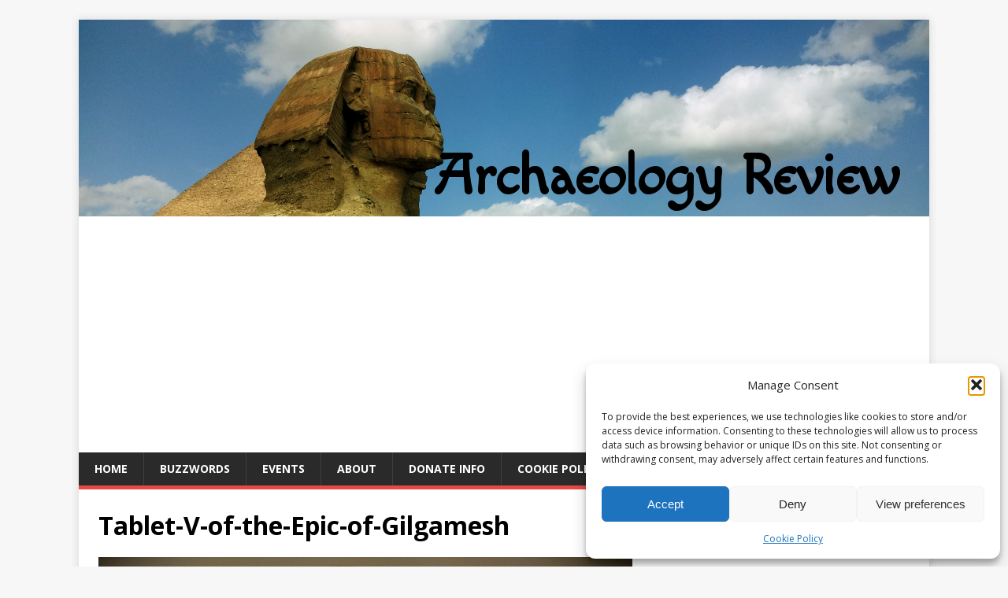

--- FILE ---
content_type: text/html; charset=UTF-8
request_url: https://ahotcupofjoe.net/2007/05/the-gilgamesh-epic-and-its-relationship-to-other-mesopotamian-myths/tablet-v-of-the-epic-of-gilgamesh/
body_size: 17964
content:
<!DOCTYPE html>
<html class="no-js" lang="en-US">
<head>
<meta charset="UTF-8">
<meta name="viewport" content="width=device-width, initial-scale=1.0">
<link rel="profile" href="http://gmpg.org/xfn/11" />
<meta name='robots' content='index, follow, max-image-preview:large, max-snippet:-1, max-video-preview:-1' />

	<!-- This site is optimized with the Yoast SEO plugin v26.6 - https://yoast.com/wordpress/plugins/seo/ -->
	<title>Tablet-V-of-the-Epic-of-Gilgamesh - Archaeology Review</title>
	<link rel="canonical" href="https://ahotcupofjoe.net/2007/05/the-gilgamesh-epic-and-its-relationship-to-other-mesopotamian-myths/tablet-v-of-the-epic-of-gilgamesh/" />
	<meta property="og:locale" content="en_US" />
	<meta property="og:type" content="article" />
	<meta property="og:title" content="Tablet-V-of-the-Epic-of-Gilgamesh - Archaeology Review" />
	<meta property="og:url" content="https://ahotcupofjoe.net/2007/05/the-gilgamesh-epic-and-its-relationship-to-other-mesopotamian-myths/tablet-v-of-the-epic-of-gilgamesh/" />
	<meta property="og:site_name" content="Archaeology Review" />
	<meta property="og:image" content="https://ahotcupofjoe.net/2007/05/the-gilgamesh-epic-and-its-relationship-to-other-mesopotamian-myths/tablet-v-of-the-epic-of-gilgamesh" />
	<meta property="og:image:width" content="1600" />
	<meta property="og:image:height" content="1068" />
	<meta property="og:image:type" content="image/jpeg" />
	<meta name="twitter:card" content="summary_large_image" />
	<meta name="twitter:site" content="@cfeagans" />
	<script type="application/ld+json" class="yoast-schema-graph">{"@context":"https://schema.org","@graph":[{"@type":"WebPage","@id":"https://ahotcupofjoe.net/2007/05/the-gilgamesh-epic-and-its-relationship-to-other-mesopotamian-myths/tablet-v-of-the-epic-of-gilgamesh/","url":"https://ahotcupofjoe.net/2007/05/the-gilgamesh-epic-and-its-relationship-to-other-mesopotamian-myths/tablet-v-of-the-epic-of-gilgamesh/","name":"Tablet-V-of-the-Epic-of-Gilgamesh - Archaeology Review","isPartOf":{"@id":"https://ahotcupofjoe.net/#website"},"primaryImageOfPage":{"@id":"https://ahotcupofjoe.net/2007/05/the-gilgamesh-epic-and-its-relationship-to-other-mesopotamian-myths/tablet-v-of-the-epic-of-gilgamesh/#primaryimage"},"image":{"@id":"https://ahotcupofjoe.net/2007/05/the-gilgamesh-epic-and-its-relationship-to-other-mesopotamian-myths/tablet-v-of-the-epic-of-gilgamesh/#primaryimage"},"thumbnailUrl":"https://ahotcupofjoe.net/wp-content/uploads/2007/05/Tablet-V-of-the-Epic-of-Gilgamesh.jpg","datePublished":"2018-07-23T04:29:22+00:00","breadcrumb":{"@id":"https://ahotcupofjoe.net/2007/05/the-gilgamesh-epic-and-its-relationship-to-other-mesopotamian-myths/tablet-v-of-the-epic-of-gilgamesh/#breadcrumb"},"inLanguage":"en-US","potentialAction":[{"@type":"ReadAction","target":["https://ahotcupofjoe.net/2007/05/the-gilgamesh-epic-and-its-relationship-to-other-mesopotamian-myths/tablet-v-of-the-epic-of-gilgamesh/"]}]},{"@type":"ImageObject","inLanguage":"en-US","@id":"https://ahotcupofjoe.net/2007/05/the-gilgamesh-epic-and-its-relationship-to-other-mesopotamian-myths/tablet-v-of-the-epic-of-gilgamesh/#primaryimage","url":"https://ahotcupofjoe.net/wp-content/uploads/2007/05/Tablet-V-of-the-Epic-of-Gilgamesh.jpg","contentUrl":"https://ahotcupofjoe.net/wp-content/uploads/2007/05/Tablet-V-of-the-Epic-of-Gilgamesh.jpg","width":1600,"height":1068},{"@type":"BreadcrumbList","@id":"https://ahotcupofjoe.net/2007/05/the-gilgamesh-epic-and-its-relationship-to-other-mesopotamian-myths/tablet-v-of-the-epic-of-gilgamesh/#breadcrumb","itemListElement":[{"@type":"ListItem","position":1,"name":"Home","item":"https://ahotcupofjoe.net/"},{"@type":"ListItem","position":2,"name":"The Gilgamesh Epic and its Relationship to other Mesopotamian Myths","item":"https://ahotcupofjoe.net/2007/05/the-gilgamesh-epic-and-its-relationship-to-other-mesopotamian-myths/"},{"@type":"ListItem","position":3,"name":"Tablet-V-of-the-Epic-of-Gilgamesh"}]},{"@type":"WebSite","@id":"https://ahotcupofjoe.net/#website","url":"https://ahotcupofjoe.net/","name":"Archaeology Review","description":"Archaeology, anthropology, science, and skepticism","publisher":{"@id":"https://ahotcupofjoe.net/#/schema/person/d49183ebe7d0b0b953bf665876368f9a"},"potentialAction":[{"@type":"SearchAction","target":{"@type":"EntryPoint","urlTemplate":"https://ahotcupofjoe.net/?s={search_term_string}"},"query-input":{"@type":"PropertyValueSpecification","valueRequired":true,"valueName":"search_term_string"}}],"inLanguage":"en-US"},{"@type":["Person","Organization"],"@id":"https://ahotcupofjoe.net/#/schema/person/d49183ebe7d0b0b953bf665876368f9a","name":"Carl Feagans","image":{"@type":"ImageObject","inLanguage":"en-US","@id":"https://ahotcupofjoe.net/#/schema/person/image/","url":"https://ahotcupofjoe.net/wp-content/uploads/2017/03/cropped-transparent-600x200y.png","contentUrl":"https://ahotcupofjoe.net/wp-content/uploads/2017/03/cropped-transparent-600x200y.png","width":19,"height":200,"caption":"Carl Feagans"},"logo":{"@id":"https://ahotcupofjoe.net/#/schema/person/image/"},"description":"Professional archaeologist that currently works for the United States Forest Service at the Land Between the Lakes Recreation Area in Kentucky and Tennessee. I'm also a 12-year veteran of the U.S. Army and spent another 10 years doing adventure programming with at-risk teens before earning my master's degree at the University of Texas at Arlington.","sameAs":["https://ahotcupofjoe.net"]}]}</script>
	<!-- / Yoast SEO plugin. -->


<link rel='dns-prefetch' href='//fonts.googleapis.com' />
<link rel="alternate" type="application/rss+xml" title="Archaeology Review &raquo; Feed" href="https://ahotcupofjoe.net/feed/" />
<link rel="alternate" type="application/rss+xml" title="Archaeology Review &raquo; Comments Feed" href="https://ahotcupofjoe.net/comments/feed/" />
<link rel="alternate" type="text/calendar" title="Archaeology Review &raquo; iCal Feed" href="https://ahotcupofjoe.net/events/?ical=1" />
<link rel="alternate" type="application/rss+xml" title="Archaeology Review &raquo; Tablet-V-of-the-Epic-of-Gilgamesh Comments Feed" href="https://ahotcupofjoe.net/2007/05/the-gilgamesh-epic-and-its-relationship-to-other-mesopotamian-myths/tablet-v-of-the-epic-of-gilgamesh/feed/" />
<link rel="alternate" title="oEmbed (JSON)" type="application/json+oembed" href="https://ahotcupofjoe.net/wp-json/oembed/1.0/embed?url=https%3A%2F%2Fahotcupofjoe.net%2F2007%2F05%2Fthe-gilgamesh-epic-and-its-relationship-to-other-mesopotamian-myths%2Ftablet-v-of-the-epic-of-gilgamesh%2F" />
<link rel="alternate" title="oEmbed (XML)" type="text/xml+oembed" href="https://ahotcupofjoe.net/wp-json/oembed/1.0/embed?url=https%3A%2F%2Fahotcupofjoe.net%2F2007%2F05%2Fthe-gilgamesh-epic-and-its-relationship-to-other-mesopotamian-myths%2Ftablet-v-of-the-epic-of-gilgamesh%2F&#038;format=xml" />
<style id='wp-img-auto-sizes-contain-inline-css' type='text/css'>
img:is([sizes=auto i],[sizes^="auto," i]){contain-intrinsic-size:3000px 1500px}
/*# sourceURL=wp-img-auto-sizes-contain-inline-css */
</style>
<style id='wp-emoji-styles-inline-css' type='text/css'>

	img.wp-smiley, img.emoji {
		display: inline !important;
		border: none !important;
		box-shadow: none !important;
		height: 1em !important;
		width: 1em !important;
		margin: 0 0.07em !important;
		vertical-align: -0.1em !important;
		background: none !important;
		padding: 0 !important;
	}
/*# sourceURL=wp-emoji-styles-inline-css */
</style>
<link rel='stylesheet' id='wp-block-library-css' href='https://ahotcupofjoe.net/wp-content/plugins/gutenberg/build/styles/block-library/style.css?ver=22.3.0' type='text/css' media='all' />
<style id='wp-block-columns-inline-css' type='text/css'>
.wp-block-columns{box-sizing:border-box;display:flex;flex-wrap:wrap!important}@media (min-width:782px){.wp-block-columns{flex-wrap:nowrap!important}}.wp-block-columns{align-items:normal!important}.wp-block-columns.are-vertically-aligned-top{align-items:flex-start}.wp-block-columns.are-vertically-aligned-center{align-items:center}.wp-block-columns.are-vertically-aligned-bottom{align-items:flex-end}@media (max-width:781px){.wp-block-columns:not(.is-not-stacked-on-mobile)>.wp-block-column{flex-basis:100%!important}}@media (min-width:782px){.wp-block-columns:not(.is-not-stacked-on-mobile)>.wp-block-column{flex-basis:0;flex-grow:1}.wp-block-columns:not(.is-not-stacked-on-mobile)>.wp-block-column[style*=flex-basis]{flex-grow:0}}.wp-block-columns.is-not-stacked-on-mobile{flex-wrap:nowrap!important}.wp-block-columns.is-not-stacked-on-mobile>.wp-block-column{flex-basis:0;flex-grow:1}.wp-block-columns.is-not-stacked-on-mobile>.wp-block-column[style*=flex-basis]{flex-grow:0}:where(.wp-block-columns){margin-bottom:1.75em}:where(.wp-block-columns.has-background){padding:1.25em 2.375em}.wp-block-column{flex-grow:1;min-width:0;overflow-wrap:break-word;word-break:break-word}.wp-block-column.is-vertically-aligned-top{align-self:flex-start}.wp-block-column.is-vertically-aligned-center{align-self:center}.wp-block-column.is-vertically-aligned-bottom{align-self:flex-end}.wp-block-column.is-vertically-aligned-stretch{align-self:stretch}.wp-block-column.is-vertically-aligned-bottom,.wp-block-column.is-vertically-aligned-center,.wp-block-column.is-vertically-aligned-top{width:100%}
/*# sourceURL=https://ahotcupofjoe.net/wp-content/plugins/gutenberg/build/styles/block-library/columns/style.css */
</style>
<style id='global-styles-inline-css' type='text/css'>
:root{--wp--preset--aspect-ratio--square: 1;--wp--preset--aspect-ratio--4-3: 4/3;--wp--preset--aspect-ratio--3-4: 3/4;--wp--preset--aspect-ratio--3-2: 3/2;--wp--preset--aspect-ratio--2-3: 2/3;--wp--preset--aspect-ratio--16-9: 16/9;--wp--preset--aspect-ratio--9-16: 9/16;--wp--preset--color--black: #000000;--wp--preset--color--cyan-bluish-gray: #abb8c3;--wp--preset--color--white: #ffffff;--wp--preset--color--pale-pink: #f78da7;--wp--preset--color--vivid-red: #cf2e2e;--wp--preset--color--luminous-vivid-orange: #ff6900;--wp--preset--color--luminous-vivid-amber: #fcb900;--wp--preset--color--light-green-cyan: #7bdcb5;--wp--preset--color--vivid-green-cyan: #00d084;--wp--preset--color--pale-cyan-blue: #8ed1fc;--wp--preset--color--vivid-cyan-blue: #0693e3;--wp--preset--color--vivid-purple: #9b51e0;--wp--preset--gradient--vivid-cyan-blue-to-vivid-purple: linear-gradient(135deg,rgb(6,147,227) 0%,rgb(155,81,224) 100%);--wp--preset--gradient--light-green-cyan-to-vivid-green-cyan: linear-gradient(135deg,rgb(122,220,180) 0%,rgb(0,208,130) 100%);--wp--preset--gradient--luminous-vivid-amber-to-luminous-vivid-orange: linear-gradient(135deg,rgb(252,185,0) 0%,rgb(255,105,0) 100%);--wp--preset--gradient--luminous-vivid-orange-to-vivid-red: linear-gradient(135deg,rgb(255,105,0) 0%,rgb(207,46,46) 100%);--wp--preset--gradient--very-light-gray-to-cyan-bluish-gray: linear-gradient(135deg,rgb(238,238,238) 0%,rgb(169,184,195) 100%);--wp--preset--gradient--cool-to-warm-spectrum: linear-gradient(135deg,rgb(74,234,220) 0%,rgb(151,120,209) 20%,rgb(207,42,186) 40%,rgb(238,44,130) 60%,rgb(251,105,98) 80%,rgb(254,248,76) 100%);--wp--preset--gradient--blush-light-purple: linear-gradient(135deg,rgb(255,206,236) 0%,rgb(152,150,240) 100%);--wp--preset--gradient--blush-bordeaux: linear-gradient(135deg,rgb(254,205,165) 0%,rgb(254,45,45) 50%,rgb(107,0,62) 100%);--wp--preset--gradient--luminous-dusk: linear-gradient(135deg,rgb(255,203,112) 0%,rgb(199,81,192) 50%,rgb(65,88,208) 100%);--wp--preset--gradient--pale-ocean: linear-gradient(135deg,rgb(255,245,203) 0%,rgb(182,227,212) 50%,rgb(51,167,181) 100%);--wp--preset--gradient--electric-grass: linear-gradient(135deg,rgb(202,248,128) 0%,rgb(113,206,126) 100%);--wp--preset--gradient--midnight: linear-gradient(135deg,rgb(2,3,129) 0%,rgb(40,116,252) 100%);--wp--preset--font-size--small: 13px;--wp--preset--font-size--medium: 20px;--wp--preset--font-size--large: 36px;--wp--preset--font-size--x-large: 42px;--wp--preset--spacing--20: 0.44rem;--wp--preset--spacing--30: 0.67rem;--wp--preset--spacing--40: 1rem;--wp--preset--spacing--50: 1.5rem;--wp--preset--spacing--60: 2.25rem;--wp--preset--spacing--70: 3.38rem;--wp--preset--spacing--80: 5.06rem;--wp--preset--shadow--natural: 6px 6px 9px rgba(0, 0, 0, 0.2);--wp--preset--shadow--deep: 12px 12px 50px rgba(0, 0, 0, 0.4);--wp--preset--shadow--sharp: 6px 6px 0px rgba(0, 0, 0, 0.2);--wp--preset--shadow--outlined: 6px 6px 0px -3px rgb(255, 255, 255), 6px 6px rgb(0, 0, 0);--wp--preset--shadow--crisp: 6px 6px 0px rgb(0, 0, 0);}:where(.is-layout-flex){gap: 0.5em;}:where(.is-layout-grid){gap: 0.5em;}body .is-layout-flex{display: flex;}.is-layout-flex{flex-wrap: wrap;align-items: center;}.is-layout-flex > :is(*, div){margin: 0;}body .is-layout-grid{display: grid;}.is-layout-grid > :is(*, div){margin: 0;}:where(.wp-block-columns.is-layout-flex){gap: 2em;}:where(.wp-block-columns.is-layout-grid){gap: 2em;}:where(.wp-block-post-template.is-layout-flex){gap: 1.25em;}:where(.wp-block-post-template.is-layout-grid){gap: 1.25em;}.has-black-color{color: var(--wp--preset--color--black) !important;}.has-cyan-bluish-gray-color{color: var(--wp--preset--color--cyan-bluish-gray) !important;}.has-white-color{color: var(--wp--preset--color--white) !important;}.has-pale-pink-color{color: var(--wp--preset--color--pale-pink) !important;}.has-vivid-red-color{color: var(--wp--preset--color--vivid-red) !important;}.has-luminous-vivid-orange-color{color: var(--wp--preset--color--luminous-vivid-orange) !important;}.has-luminous-vivid-amber-color{color: var(--wp--preset--color--luminous-vivid-amber) !important;}.has-light-green-cyan-color{color: var(--wp--preset--color--light-green-cyan) !important;}.has-vivid-green-cyan-color{color: var(--wp--preset--color--vivid-green-cyan) !important;}.has-pale-cyan-blue-color{color: var(--wp--preset--color--pale-cyan-blue) !important;}.has-vivid-cyan-blue-color{color: var(--wp--preset--color--vivid-cyan-blue) !important;}.has-vivid-purple-color{color: var(--wp--preset--color--vivid-purple) !important;}.has-black-background-color{background-color: var(--wp--preset--color--black) !important;}.has-cyan-bluish-gray-background-color{background-color: var(--wp--preset--color--cyan-bluish-gray) !important;}.has-white-background-color{background-color: var(--wp--preset--color--white) !important;}.has-pale-pink-background-color{background-color: var(--wp--preset--color--pale-pink) !important;}.has-vivid-red-background-color{background-color: var(--wp--preset--color--vivid-red) !important;}.has-luminous-vivid-orange-background-color{background-color: var(--wp--preset--color--luminous-vivid-orange) !important;}.has-luminous-vivid-amber-background-color{background-color: var(--wp--preset--color--luminous-vivid-amber) !important;}.has-light-green-cyan-background-color{background-color: var(--wp--preset--color--light-green-cyan) !important;}.has-vivid-green-cyan-background-color{background-color: var(--wp--preset--color--vivid-green-cyan) !important;}.has-pale-cyan-blue-background-color{background-color: var(--wp--preset--color--pale-cyan-blue) !important;}.has-vivid-cyan-blue-background-color{background-color: var(--wp--preset--color--vivid-cyan-blue) !important;}.has-vivid-purple-background-color{background-color: var(--wp--preset--color--vivid-purple) !important;}.has-black-border-color{border-color: var(--wp--preset--color--black) !important;}.has-cyan-bluish-gray-border-color{border-color: var(--wp--preset--color--cyan-bluish-gray) !important;}.has-white-border-color{border-color: var(--wp--preset--color--white) !important;}.has-pale-pink-border-color{border-color: var(--wp--preset--color--pale-pink) !important;}.has-vivid-red-border-color{border-color: var(--wp--preset--color--vivid-red) !important;}.has-luminous-vivid-orange-border-color{border-color: var(--wp--preset--color--luminous-vivid-orange) !important;}.has-luminous-vivid-amber-border-color{border-color: var(--wp--preset--color--luminous-vivid-amber) !important;}.has-light-green-cyan-border-color{border-color: var(--wp--preset--color--light-green-cyan) !important;}.has-vivid-green-cyan-border-color{border-color: var(--wp--preset--color--vivid-green-cyan) !important;}.has-pale-cyan-blue-border-color{border-color: var(--wp--preset--color--pale-cyan-blue) !important;}.has-vivid-cyan-blue-border-color{border-color: var(--wp--preset--color--vivid-cyan-blue) !important;}.has-vivid-purple-border-color{border-color: var(--wp--preset--color--vivid-purple) !important;}.has-vivid-cyan-blue-to-vivid-purple-gradient-background{background: var(--wp--preset--gradient--vivid-cyan-blue-to-vivid-purple) !important;}.has-light-green-cyan-to-vivid-green-cyan-gradient-background{background: var(--wp--preset--gradient--light-green-cyan-to-vivid-green-cyan) !important;}.has-luminous-vivid-amber-to-luminous-vivid-orange-gradient-background{background: var(--wp--preset--gradient--luminous-vivid-amber-to-luminous-vivid-orange) !important;}.has-luminous-vivid-orange-to-vivid-red-gradient-background{background: var(--wp--preset--gradient--luminous-vivid-orange-to-vivid-red) !important;}.has-very-light-gray-to-cyan-bluish-gray-gradient-background{background: var(--wp--preset--gradient--very-light-gray-to-cyan-bluish-gray) !important;}.has-cool-to-warm-spectrum-gradient-background{background: var(--wp--preset--gradient--cool-to-warm-spectrum) !important;}.has-blush-light-purple-gradient-background{background: var(--wp--preset--gradient--blush-light-purple) !important;}.has-blush-bordeaux-gradient-background{background: var(--wp--preset--gradient--blush-bordeaux) !important;}.has-luminous-dusk-gradient-background{background: var(--wp--preset--gradient--luminous-dusk) !important;}.has-pale-ocean-gradient-background{background: var(--wp--preset--gradient--pale-ocean) !important;}.has-electric-grass-gradient-background{background: var(--wp--preset--gradient--electric-grass) !important;}.has-midnight-gradient-background{background: var(--wp--preset--gradient--midnight) !important;}.has-small-font-size{font-size: var(--wp--preset--font-size--small) !important;}.has-medium-font-size{font-size: var(--wp--preset--font-size--medium) !important;}.has-large-font-size{font-size: var(--wp--preset--font-size--large) !important;}.has-x-large-font-size{font-size: var(--wp--preset--font-size--x-large) !important;}
:where(.wp-block-columns.is-layout-flex){gap: 2em;}:where(.wp-block-columns.is-layout-grid){gap: 2em;}
/*# sourceURL=global-styles-inline-css */
</style>
<style id='core-block-supports-inline-css' type='text/css'>
.wp-container-core-columns-is-layout-9d6595d7{flex-wrap:nowrap;}
/*# sourceURL=core-block-supports-inline-css */
</style>

<style id='classic-theme-styles-inline-css' type='text/css'>
.wp-block-button__link{background-color:#32373c;border-radius:9999px;box-shadow:none;color:#fff;font-size:1.125em;padding:calc(.667em + 2px) calc(1.333em + 2px);text-decoration:none}.wp-block-file__button{background:#32373c;color:#fff}.wp-block-accordion-heading{margin:0}.wp-block-accordion-heading__toggle{background-color:inherit!important;color:inherit!important}.wp-block-accordion-heading__toggle:not(:focus-visible){outline:none}.wp-block-accordion-heading__toggle:focus,.wp-block-accordion-heading__toggle:hover{background-color:inherit!important;border:none;box-shadow:none;color:inherit;padding:var(--wp--preset--spacing--20,1em) 0;text-decoration:none}.wp-block-accordion-heading__toggle:focus-visible{outline:auto;outline-offset:0}
/*# sourceURL=https://ahotcupofjoe.net/wp-content/plugins/gutenberg/build/styles/block-library/classic.css */
</style>
<link rel='stylesheet' id='cmplz-general-css' href='https://ahotcupofjoe.net/wp-content/plugins/complianz-gdpr/assets/css/cookieblocker.min.css?ver=1767407649' type='text/css' media='all' />
<link rel='stylesheet' id='amazon-auto-links-_common-css' href='https://ahotcupofjoe.net/wp-content/plugins/amazon-auto-links/template/_common/style.min.css?ver=5.4.3' type='text/css' media='all' />
<link rel='stylesheet' id='amazon-auto-links-list-css' href='https://ahotcupofjoe.net/wp-content/plugins/amazon-auto-links/template/list/style.min.css?ver=1.4.1' type='text/css' media='all' />
<link rel='stylesheet' id='mh-google-fonts-css' href='https://fonts.googleapis.com/css?family=Open+Sans:400,400italic,700,600' type='text/css' media='all' />
<link rel='stylesheet' id='mh-magazine-lite-css' href='https://ahotcupofjoe.net/wp-content/themes/mh-magazine-lite/style.css?ver=2.10.0' type='text/css' media='all' />
<link rel='stylesheet' id='mh-font-awesome-css' href='https://ahotcupofjoe.net/wp-content/themes/mh-magazine-lite/includes/font-awesome.min.css' type='text/css' media='all' />
<link rel='stylesheet' id='wpzoom-social-icons-socicon-css' href='https://ahotcupofjoe.net/wp-content/plugins/social-icons-widget-by-wpzoom/assets/css/wpzoom-socicon.css?ver=1767487603' type='text/css' media='all' />
<link rel='stylesheet' id='wpzoom-social-icons-genericons-css' href='https://ahotcupofjoe.net/wp-content/plugins/social-icons-widget-by-wpzoom/assets/css/genericons.css?ver=1767487603' type='text/css' media='all' />
<link rel='stylesheet' id='wpzoom-social-icons-academicons-css' href='https://ahotcupofjoe.net/wp-content/plugins/social-icons-widget-by-wpzoom/assets/css/academicons.min.css?ver=1767487603' type='text/css' media='all' />
<link rel='stylesheet' id='wpzoom-social-icons-font-awesome-3-css' href='https://ahotcupofjoe.net/wp-content/plugins/social-icons-widget-by-wpzoom/assets/css/font-awesome-3.min.css?ver=1767487603' type='text/css' media='all' />
<link rel='stylesheet' id='dashicons-css' href='https://ahotcupofjoe.net/wp-includes/css/dashicons.min.css?ver=6.9' type='text/css' media='all' />
<link rel='stylesheet' id='wpzoom-social-icons-styles-css' href='https://ahotcupofjoe.net/wp-content/plugins/social-icons-widget-by-wpzoom/assets/css/wpzoom-social-icons-styles.css?ver=1767487603' type='text/css' media='all' />
<link rel='stylesheet' id='tablepress-default-css' href='https://ahotcupofjoe.net/wp-content/plugins/tablepress/css/build/default.css?ver=3.2.6' type='text/css' media='all' />
<link rel='stylesheet' id='wp-pointer-css' href='https://ahotcupofjoe.net/wp-includes/css/wp-pointer.min.css?ver=6.9' type='text/css' media='all' />
<link rel='preload' as='font'  id='wpzoom-social-icons-font-academicons-woff2-css' href='https://ahotcupofjoe.net/wp-content/plugins/social-icons-widget-by-wpzoom/assets/font/academicons.woff2?v=1.9.2'  type='font/woff2' crossorigin />
<link rel='preload' as='font'  id='wpzoom-social-icons-font-fontawesome-3-woff2-css' href='https://ahotcupofjoe.net/wp-content/plugins/social-icons-widget-by-wpzoom/assets/font/fontawesome-webfont.woff2?v=4.7.0'  type='font/woff2' crossorigin />
<link rel='preload' as='font'  id='wpzoom-social-icons-font-genericons-woff-css' href='https://ahotcupofjoe.net/wp-content/plugins/social-icons-widget-by-wpzoom/assets/font/Genericons.woff'  type='font/woff' crossorigin />
<link rel='preload' as='font'  id='wpzoom-social-icons-font-socicon-woff2-css' href='https://ahotcupofjoe.net/wp-content/plugins/social-icons-widget-by-wpzoom/assets/font/socicon.woff2?v=4.5.3'  type='font/woff2' crossorigin />
<script type="text/javascript" src="https://ahotcupofjoe.net/wp-includes/js/jquery/jquery.min.js?ver=3.7.1" id="jquery-core-js"></script>
<script type="text/javascript" src="https://ahotcupofjoe.net/wp-includes/js/jquery/jquery-migrate.min.js?ver=3.4.1" id="jquery-migrate-js"></script>
<script type="text/javascript" id="mh-scripts-js-extra">
/* <![CDATA[ */
var mh_magazine = {"text":{"toggle_menu":"Toggle Menu"}};
//# sourceURL=mh-scripts-js-extra
/* ]]> */
</script>
<script type="text/javascript" src="https://ahotcupofjoe.net/wp-content/themes/mh-magazine-lite/js/scripts.js?ver=2.10.0" id="mh-scripts-js"></script>
<link rel="https://api.w.org/" href="https://ahotcupofjoe.net/wp-json/" /><link rel="alternate" title="JSON" type="application/json" href="https://ahotcupofjoe.net/wp-json/wp/v2/media/2881" /><link rel="EditURI" type="application/rsd+xml" title="RSD" href="https://ahotcupofjoe.net/xmlrpc.php?rsd" />
<meta name="generator" content="WordPress 6.9" />
<link rel='shortlink' href='https://ahotcupofjoe.net/?p=2881' />
		<script type="text/javascript">
			var _statcounter = _statcounter || [];
			_statcounter.push({"tags": {"author": "cfeagans"}});
		</script>
		<script type="text/javascript">
(function(url){
	if(/(?:Chrome\/26\.0\.1410\.63 Safari\/537\.31|WordfenceTestMonBot)/.test(navigator.userAgent)){ return; }
	var addEvent = function(evt, handler) {
		if (window.addEventListener) {
			document.addEventListener(evt, handler, false);
		} else if (window.attachEvent) {
			document.attachEvent('on' + evt, handler);
		}
	};
	var removeEvent = function(evt, handler) {
		if (window.removeEventListener) {
			document.removeEventListener(evt, handler, false);
		} else if (window.detachEvent) {
			document.detachEvent('on' + evt, handler);
		}
	};
	var evts = 'contextmenu dblclick drag dragend dragenter dragleave dragover dragstart drop keydown keypress keyup mousedown mousemove mouseout mouseover mouseup mousewheel scroll'.split(' ');
	var logHuman = function() {
		if (window.wfLogHumanRan) { return; }
		window.wfLogHumanRan = true;
		var wfscr = document.createElement('script');
		wfscr.type = 'text/javascript';
		wfscr.async = true;
		wfscr.src = url + '&r=' + Math.random();
		(document.getElementsByTagName('head')[0]||document.getElementsByTagName('body')[0]).appendChild(wfscr);
		for (var i = 0; i < evts.length; i++) {
			removeEvent(evts[i], logHuman);
		}
	};
	for (var i = 0; i < evts.length; i++) {
		addEvent(evts[i], logHuman);
	}
})('//ahotcupofjoe.net/?wordfence_lh=1&hid=343D142FD9884EC9CE6603E477A1C3FA');
</script><meta name="tec-api-version" content="v1"><meta name="tec-api-origin" content="https://ahotcupofjoe.net"><link rel="alternate" href="https://ahotcupofjoe.net/wp-json/tribe/events/v1/" />			<style>.cmplz-hidden {
					display: none !important;
				}</style><style type='text/css' id='amazon-auto-links-button-css' data-version='5.4.3'>.amazon-auto-links-button.amazon-auto-links-button-default { background-image: -webkit-linear-gradient(top, #4997e5, #3f89ba);background-image: -moz-linear-gradient(top, #4997e5, #3f89ba);background-image: -ms-linear-gradient(top, #4997e5, #3f89ba);background-image: -o-linear-gradient(top, #4997e5, #3f89ba);background-image: linear-gradient(to bottom, #4997e5, #3f89ba);-webkit-border-radius: 4px;-moz-border-radius: 4px;border-radius: 4px;margin-left: auto;margin-right: auto;text-align: center;white-space: nowrap;color: #ffffff;font-size: 13px;text-shadow: 0 0 transparent;width: 100px;padding: 7px 8px 8px 8px;background: #3498db;border: solid #6891a5 1px;text-decoration: none;}.amazon-auto-links-button.amazon-auto-links-button-default:hover {background: #3cb0fd;background-image: -webkit-linear-gradient(top, #3cb0fd, #3498db);background-image: -moz-linear-gradient(top, #3cb0fd, #3498db);background-image: -ms-linear-gradient(top, #3cb0fd, #3498db);background-image: -o-linear-gradient(top, #3cb0fd, #3498db);background-image: linear-gradient(to bottom, #3cb0fd, #3498db);text-decoration: none;}.amazon-auto-links-button.amazon-auto-links-button-default > a {color: inherit; border-bottom: none;text-decoration: none; }.amazon-auto-links-button.amazon-auto-links-button-default > a:hover {color: inherit;}.amazon-auto-links-button > a, .amazon-auto-links-button > a:hover {-webkit-box-shadow: none;box-shadow: none;color: inherit;}div.amazon-auto-links-button {line-height: 1.3; }button.amazon-auto-links-button {white-space: nowrap;}.amazon-auto-links-button-link {text-decoration: none;}.amazon-auto-links-button-4090 { display: block; margin-right: auto; margin-left: auto; position: relative; _custom_css: ; width: 148px; height: 79px; transform: scale(0.98); } .amazon-auto-links-button-4090:hover { transform: scale(1.0); } .amazon-auto-links-button-4090 > img { height: unset; max-width: 100%; max-height: 100%; margin-right: auto; margin-left: auto; display: block; position: absolute; top: 50%; left: 50%; -ms-transform: translate(-50%, -50%); transform: translate(-50%, -50%); } .amazon-auto-links-button-4090 > img:hover { filter: alpha(opacity=70); opacity: 0.7; }.amazon-auto-links-button-4085 { margin-right: auto; margin-left: auto; white-space: nowrap; text-align: center; display: inline-flex; justify-content: space-around; font-size: 13px; color: #ffffff; font-weight: 400; padding-top: 8px; padding-right: 16px; padding-bottom: 8px; padding-left: 16px; border-radius: 4px; border-color: #1f628d; border-width: 1px; background-color: #4997e5; transform: scale(0.98); border-style: none; background-solid: solid; } .amazon-auto-links-button-4085 * { box-sizing: border-box; } .amazon-auto-links-button-4085 .button-icon { margin-right: auto; margin-left: auto; display: none; height: auto; border: solid 0; } .amazon-auto-links-button-4085 .button-icon > i { display: inline-block; width: 100%; height: 100%; } .amazon-auto-links-button-4085 .button-icon-left { display: inline-flex; background-color: transparent; border-color: transparent; padding: 0px; margin: 0px; min-height: 17px; min-width: 17px; padding-top: 0px; padding-right: 0px; padding-bottom: 0px; padding-left: 0px; } .amazon-auto-links-button-4085 .button-icon-left > i { background-color: #ffffff; background-size: contain; background-position: center; background-repeat: no-repeat; -webkit-mask-image: url('https://ahotcupofjoe.net/wp-content/plugins/amazon-auto-links/include/core/component/button/asset/image/icon/cart.svg'); mask-image: url('https://ahotcupofjoe.net/wp-content/plugins/amazon-auto-links/include/core/component/button/asset/image/icon/cart.svg'); -webkit-mask-position: center center; mask-position: center center; -webkit-mask-repeat: no-repeat; mask-repeat: no-repeat; } .amazon-auto-links-button-4085 .button-label { margin-top: 0px; margin-right: 8px; margin-bottom: 0px; margin-left: 8px; } .amazon-auto-links-button-4085 > * { align-items: center; display: inline-flex; vertical-align: middle; } .amazon-auto-links-button-4085:hover { transform: scale(1.0); filter: alpha(opacity=70); opacity: 0.7; }.amazon-auto-links-button-4086 { margin-right: auto; margin-left: auto; white-space: nowrap; text-align: center; display: inline-flex; justify-content: space-around; font-size: 13px; color: #ffffff; font-weight: 400; padding-top: 8px; padding-right: 16px; padding-bottom: 8px; padding-left: 16px; border-radius: 0px; border-color: #1f628d; border-width: 1px; background-color: #0a0101; transform: scale(0.98); border-style: none; background-solid: solid; } .amazon-auto-links-button-4086 * { box-sizing: border-box; } .amazon-auto-links-button-4086 .button-icon { margin-right: auto; margin-left: auto; display: none; height: auto; border: solid 0; } .amazon-auto-links-button-4086 .button-icon > i { display: inline-block; width: 100%; height: 100%; } .amazon-auto-links-button-4086 .button-icon-left { display: inline-flex; background-color: transparent; border-color: transparent; padding: 0px; margin: 0px; min-height: 17px; min-width: 17px; padding-top: 0px; padding-right: 0px; padding-bottom: 0px; padding-left: 0px; } .amazon-auto-links-button-4086 .button-icon-left > i { background-color: #ffffff; background-size: contain; background-position: center; background-repeat: no-repeat; -webkit-mask-image: url('https://ahotcupofjoe.net/wp-content/plugins/amazon-auto-links/include/core/component/button/asset/image/icon/cart.svg'); mask-image: url('https://ahotcupofjoe.net/wp-content/plugins/amazon-auto-links/include/core/component/button/asset/image/icon/cart.svg'); -webkit-mask-position: center center; mask-position: center center; -webkit-mask-repeat: no-repeat; mask-repeat: no-repeat; } .amazon-auto-links-button-4086 .button-icon-right { display: inline-flex; background-color: #ffffff; border-color: transparent; margin: 0px; min-height: 17px; min-width: 17px; border-radius: 10px; padding-top: 0px; padding-right: 0px; padding-bottom: 0px; padding-left: 2px; } .amazon-auto-links-button-4086 .button-icon-right > i { background-color: #000000; background-size: contain; background-position: center; background-repeat: no-repeat; -webkit-mask-image: url('https://ahotcupofjoe.net/wp-content/plugins/amazon-auto-links/include/core/component/button/asset/image/icon/controls-play.svg'); mask-image: url('https://ahotcupofjoe.net/wp-content/plugins/amazon-auto-links/include/core/component/button/asset/image/icon/controls-play.svg'); -webkit-mask-position: center center; mask-position: center center; -webkit-mask-repeat: no-repeat; mask-repeat: no-repeat; } .amazon-auto-links-button-4086 .button-label { margin-top: 0px; margin-right: 16px; margin-bottom: 0px; margin-left: 16px; } .amazon-auto-links-button-4086 > * { align-items: center; display: inline-flex; vertical-align: middle; } .amazon-auto-links-button-4086:hover { transform: scale(1.0); filter: alpha(opacity=70); opacity: 0.7; }.amazon-auto-links-button-4087 { margin-right: auto; margin-left: auto; white-space: nowrap; text-align: center; display: inline-flex; justify-content: space-around; font-size: 13px; color: #000000; font-weight: 500; padding-top: 8px; padding-right: 16px; padding-bottom: 8px; padding-left: 16px; border-radius: 19px; border-color: #e8b500; border-width: 1px; background-color: #ffd814; transform: scale(0.98); border-style: solid; background-solid: solid; } .amazon-auto-links-button-4087 * { box-sizing: border-box; } .amazon-auto-links-button-4087 .button-icon { margin-right: auto; margin-left: auto; display: none; height: auto; border: solid 0; } .amazon-auto-links-button-4087 .button-icon > i { display: inline-block; width: 100%; height: 100%; } .amazon-auto-links-button-4087 .button-label { margin-top: 0px; margin-right: 32px; margin-bottom: 0px; margin-left: 32px; } .amazon-auto-links-button-4087 > * { align-items: center; display: inline-flex; vertical-align: middle; } .amazon-auto-links-button-4087:hover { transform: scale(1.0); filter: alpha(opacity=70); opacity: 0.7; }.amazon-auto-links-button-4088 { margin-right: auto; margin-left: auto; white-space: nowrap; text-align: center; display: inline-flex; justify-content: space-around; font-size: 13px; color: #000000; font-weight: 500; padding: 3px; border-radius: 4px; border-color: #c89411 #b0820f #99710d; border-width: 1px; background-color: #ecb21f; transform: scale(0.98); border-style: solid; background-image: linear-gradient(to bottom,#f8e3ad,#eeba37); } .amazon-auto-links-button-4088 * { box-sizing: border-box; } .amazon-auto-links-button-4088 .button-icon { margin-right: auto; margin-left: auto; display: none; height: auto; border: solid 0; } .amazon-auto-links-button-4088 .button-icon > i { display: inline-block; width: 100%; height: 100%; } .amazon-auto-links-button-4088 .button-icon-left { display: inline-flex; background-color: #2d2d2d; border-width: 1px; border-color: #0a0a0a; border-radius: 2px; margin: 0px; padding-top: 2px; padding-right: 2px; padding-bottom: 3px; padding-left: 2px; min-width: 25px; min-height: 25px; } .amazon-auto-links-button-4088 .button-icon-left > i { background-color: #ffffff; background-size: contain; background-position: center; background-repeat: no-repeat; -webkit-mask-image: url('https://ahotcupofjoe.net/wp-content/plugins/amazon-auto-links/include/core/component/button/asset/image/icon/cart.svg'); mask-image: url('https://ahotcupofjoe.net/wp-content/plugins/amazon-auto-links/include/core/component/button/asset/image/icon/cart.svg'); -webkit-mask-position: center center; mask-position: center center; -webkit-mask-repeat: no-repeat; mask-repeat: no-repeat; } .amazon-auto-links-button-4088 .button-label { margin-top: 0px; margin-right: 32px; margin-bottom: 0px; margin-left: 32px; } .amazon-auto-links-button-4088 > * { align-items: center; display: inline-flex; vertical-align: middle; } .amazon-auto-links-button-4088:hover { transform: scale(1.0); filter: alpha(opacity=70); opacity: 0.7; }.amazon-auto-links-button-4089 { display: block; margin-right: auto; margin-left: auto; position: relative; _custom_css: ; width: 176px; height: 28px; } .amazon-auto-links-button-4089 > img { height: unset; max-width: 100%; max-height: 100%; margin-right: auto; margin-left: auto; display: block; position: absolute; top: 50%; left: 50%; -ms-transform: translate(-50%, -50%); transform: translate(-50%, -50%); }</style><!--[if lt IE 9]>
<script src="https://ahotcupofjoe.net/wp-content/themes/mh-magazine-lite/js/css3-mediaqueries.js"></script>
<![endif]-->
<script async src="https://pagead2.googlesyndication.com/pagead/js/adsbygoogle.js?client=ca-pub-0734720044265826"
     crossorigin="anonymous"></script><link rel="icon" href="https://ahotcupofjoe.net/wp-content/uploads/2016/12/cropped-smith-skull-32x32.jpg" sizes="32x32" />
<link rel="icon" href="https://ahotcupofjoe.net/wp-content/uploads/2016/12/cropped-smith-skull-192x192.jpg" sizes="192x192" />
<link rel="apple-touch-icon" href="https://ahotcupofjoe.net/wp-content/uploads/2016/12/cropped-smith-skull-180x180.jpg" />
<meta name="msapplication-TileImage" content="https://ahotcupofjoe.net/wp-content/uploads/2016/12/cropped-smith-skull-270x270.jpg" />
		<style type="text/css" id="wp-custom-css">
			/*
You can add your own CSS here.

Click the help icon above to learn more.
*/

@import url('https://fonts.googleapis.com/css?family=Macondo'); 

.mjw-soc-med-follow
{
position:absolute;
right:10px;
top:10px;
}

.mjw-soc-med-follow a img
{
   
   width:180px;
   margin-right:10px;
}

.mh-site-identity
{
	background-color:#ffaa44;
	background-image:url('https://ahotcupofjoe.net/wp-content/uploads/2019/01/sphinx-logo-2.png');
background-size:cover;
}

.custom-logo-link
{
	float:right;
	font-size:72px;
    font-weight:800;
    line-height:39px !important;
    font-family:Macondo;
    margin-bottom:10px;

}

.custom-logo-link:hover
{
   color:#333333; 
}

.custom-logo-link::before { 
    content: "Archaeology Review";
}


@media screen and (max-width: 768px) {
    .custom-logo-link{font-size:58px;}
}

@media screen and (max-width: 580px) {
    .custom-logo-link{font-size:38px;}
.mjw-soc-med-follow
{
position:absolute;
left:10px;
top:10px;
}

.mjw-soc-med-follow a img
{
   
   width:100px;
   margin-left:10px;
}
}

@media screen and (max-width: 400px) {
    .custom-logo-link{font-size:28px;}
}

.post-body iframe.amazon-ad {
  display:inline-block;
  float: left;
  max-width: 120px;
  max-height:240px;
}
		</style>
		</head>
<body data-cmplz=1 id="mh-mobile" class="attachment wp-singular attachment-template-default single single-attachment postid-2881 attachmentid-2881 attachment-jpeg wp-custom-logo wp-theme-mh-magazine-lite tribe-no-js page-template-mh-magazine-lite mh-right-sb" itemscope="itemscope" itemtype="https://schema.org/WebPage">
<div class="mh-container mh-container-outer">
<div class="mh-header-mobile-nav mh-clearfix"></div>
<header class="mh-header" itemscope="itemscope" itemtype="https://schema.org/WPHeader">
	<div class="mh-container mh-container-inner mh-row mh-clearfix">
		<div class="mh-custom-header mh-clearfix">
<div class="mh-site-identity">
<div class="mh-site-logo" role="banner" itemscope="itemscope" itemtype="https://schema.org/Brand">
<a href="https://ahotcupofjoe.net/" class="custom-logo-link" rel="home"><img width="19" height="200" src="https://ahotcupofjoe.net/wp-content/uploads/2017/03/cropped-transparent-600x200y.png" class="custom-logo" alt="Archaeology Review" decoding="async" /></a></div>
</div>
</div>
	</div>
	<div class="mh-main-nav-wrap">
		<nav class="mh-navigation mh-main-nav mh-container mh-container-inner mh-clearfix" itemscope="itemscope" itemtype="https://schema.org/SiteNavigationElement">
			<div class="menu-menu-1-container"><ul id="menu-menu-1" class="menu"><li id="menu-item-2222" class="menu-item menu-item-type-post_type menu-item-object-page menu-item-home menu-item-2222"><a href="https://ahotcupofjoe.net/">Home</a></li>
<li id="menu-item-3787" class="menu-item menu-item-type-post_type menu-item-object-page menu-item-3787"><a href="https://ahotcupofjoe.net/buzzwords-in-pseudoarchaeology/">Buzzwords</a></li>
<li id="menu-item-3817" class="menu-item menu-item-type-custom menu-item-object-custom menu-item-3817"><a href="https://ahotcupofjoe.net/events/">Events</a></li>
<li id="menu-item-2220" class="menu-item menu-item-type-post_type menu-item-object-page menu-item-2220"><a href="https://ahotcupofjoe.net/about-2/">About</a></li>
<li id="menu-item-3194" class="menu-item menu-item-type-post_type menu-item-object-page menu-item-3194"><a href="https://ahotcupofjoe.net/your-support/">Donate Info</a></li>
<li id="menu-item-4702" class="menu-item menu-item-type-post_type menu-item-object-page menu-item-4702"><a href="https://ahotcupofjoe.net/cookie-policy-eu/">Cookie Policy (EU)</a></li>
</ul></div>		</nav>
	</div>
</header><div class="mh-wrapper mh-clearfix">
	<div id="main-content" class="mh-content" role="main">			<article id="post-2881" class="post-2881 attachment type-attachment status-inherit hentry">
				<header class="entry-header">
					<h1 class="entry-title">Tablet-V-of-the-Epic-of-Gilgamesh</h1>				</header>
				<figure class="entry-thumbnail">
										<a href="https://ahotcupofjoe.net/wp-content/uploads/2007/05/Tablet-V-of-the-Epic-of-Gilgamesh.jpg" title="Tablet-V-of-the-Epic-of-Gilgamesh" rel="attachment" target="_blank">
						<img src="https://ahotcupofjoe.net/wp-content/uploads/2007/05/Tablet-V-of-the-Epic-of-Gilgamesh.jpg" width="1600" height="1068" class="attachment-medium" alt="Tablet-V-of-the-Epic-of-Gilgamesh" />
					</a>
									</figure>
							</article><nav class="mh-post-nav mh-row mh-clearfix" itemscope="itemscope" itemtype="https://schema.org/SiteNavigationElement">
<div class="mh-col-1-2 mh-post-nav-item mh-post-nav-prev">
<a href='https://ahotcupofjoe.net/2007/05/the-gilgamesh-epic-and-its-relationship-to-other-mesopotamian-myths/chaos_monster_and_sun_god/'><span>Previous</span></a></div>
<div class="mh-col-1-2 mh-post-nav-item mh-post-nav-next">
</div>
</nav>
		<h4 id="mh-comments" class="mh-widget-title mh-comment-form-title">
			<span class="mh-widget-title-inner">
				Be the first to comment			</span>
		</h4>	<div id="respond" class="comment-respond">
		<h3 id="reply-title" class="comment-reply-title">Leave a Reply <small><a rel="nofollow" id="cancel-comment-reply-link" href="/2007/05/the-gilgamesh-epic-and-its-relationship-to-other-mesopotamian-myths/tablet-v-of-the-epic-of-gilgamesh/#respond" style="display:none;">Cancel reply</a></small></h3><p class="must-log-in">You must be <a href="https://ahotcupofjoe.net/wp-login.php?redirect_to=https%3A%2F%2Fahotcupofjoe.net%2F2007%2F05%2Fthe-gilgamesh-epic-and-its-relationship-to-other-mesopotamian-myths%2Ftablet-v-of-the-epic-of-gilgamesh%2F">logged in</a> to post a comment.</p>	</div><!-- #respond -->
		</div>
	<aside class="mh-widget-col-1 mh-sidebar" itemscope="itemscope" itemtype="https://schema.org/WPSideBar"><div id="block-2" class="mh-widget widget_block">
<div class="wp-block-columns is-layout-flex wp-container-core-columns-is-layout-9d6595d7 wp-block-columns-is-layout-flex">
<div class="wp-block-column is-layout-flow wp-block-column-is-layout-flow" style="flex-basis:100%"></div>
</div>
</div><div id="linkcat-2" class="mh-widget widget_links"><h4 class="mh-widget-title"><span class="mh-widget-title-inner">Blogroll</span></h4>
	<ul class='xoxo blogroll'>
<li><a href="http://www.andywhiteanthropology.com/" title="anthropological archaeology and some discussion on pseudoarchaeology." target="_blank"><img src="https://ahotcupofjoe.net/wp-content/uploads/2020/01/A-White.jpg" alt="Andy White Anthropology" title="anthropological archaeology and some discussion on pseudoarchaeology." /></a></li>
<li><a href="http://anthropology.net/" title="Beyond the Stones and Bones" target="_blank"><img src="https://ahotcupofjoe.net/wp-content/uploads/2020/01/Anth-Net.jpg" alt="Anthropology.net" title="Beyond the Stones and Bones" /></a></li>
<li><a href="http://archyfantasies.wordpress.com/" target="_blank"><img src="https://ahotcupofjoe.net/wp-content/uploads/2020/01/ArchyFantasies.jpg" alt="Archaeological Fantasies" /></a></li>
<li><a href="http://aklam.io/mphbpy" title="My Webhosting Service for nearly 20 years" target="_blank"><img src="https://ahotcupofjoe.net/wp-content/uploads/2022/04/ionos.png" alt="Ionos Webhosting Service" title="My Webhosting Service for nearly 20 years" /></a></li>
<li><a href="http://www.jasoncolavito.com/blog" title="Reviews many psuedoscientific and pseudoarchaeological ideas, including the Ancient Aliens TV program" target="_blank"><img src="https://ahotcupofjoe.net/wp-content/uploads/2020/01/J-Colavito.jpg" alt="Jason Colavito" title="Reviews many psuedoscientific and pseudoarchaeological ideas, including the Ancient Aliens TV program" /></a></li>
<li><a href="http://johnhawks.net/weblog" target="_blank"><img src="https://ahotcupofjoe.net/wp-content/uploads/2020/01/J-Hawks.jpg" alt="John Hawks" /></a></li>
<li><a href="https://irna.fr/" target="_blank"><img src="https://ahotcupofjoe.net/wp-content/uploads/2020/01/dIrna.jpg" alt="Le site d&#039;Irna" /></a></li>
<li><a href="http://blog.my-mu.com/" title="Your source for information on the Lost Continent of Mu and ancient advanced civilizations" target="_blank"><img src="https://ahotcupofjoe.net/wp-content/uploads/2020/01/My-Mu.jpg" alt="My-Mu.Com" title="Your source for information on the Lost Continent of Mu and ancient advanced civilizations" /></a></li>
<li><a href="https://drmsh.com/category/paleobabble-2/" title="The blog of Dr. Michael S. Heiser" target="_blank"><img src="https://ahotcupofjoe.net/wp-content/uploads/2020/01/Paleobabble.jpg" alt="Paleobabble" title="The blog of Dr. Michael S. Heiser" /></a></li>
<li><a href="https://www.skepticink.com/lateraltruth/" title="Great reading in skeptical archaeology." target="_blank"><img src="https://ahotcupofjoe.net/wp-content/uploads/2020/01/R-Bradley.jpg" alt="The Lateral Truth" title="Great reading in skeptical archaeology." /></a></li>

	</ul>
</div>
</aside></div>
<footer class="mh-footer" itemscope="itemscope" itemtype="https://schema.org/WPFooter">
<div class="mh-container mh-container-inner mh-footer-widgets mh-row mh-clearfix">
<div class="mh-col-1-2 mh-widget-col-2 mh-footer-2-cols  mh-footer-area mh-footer-1">
<div id="meta-5" class="mh-footer-widget widget_meta"><h6 class="mh-widget-title mh-footer-widget-title"><span class="mh-widget-title-inner mh-footer-widget-title-inner">Meta</span></h6>
		<ul>
			<li><a rel="nofollow" href="https://ahotcupofjoe.net/wp-login.php?action=register">Register</a></li>			<li><a rel="nofollow" href="https://ahotcupofjoe.net/wp-login.php">Log in</a></li>
			<li><a href="https://ahotcupofjoe.net/feed/">Entries feed</a></li>
			<li><a href="https://ahotcupofjoe.net/comments/feed/">Comments feed</a></li>

			<li><a href="https://wordpress.org/">WordPress.org</a></li>
		</ul>

		</div></div>
<div class="mh-col-1-2 mh-widget-col-2 mh-footer-2-cols  mh-footer-area mh-footer-4">
<div id="custom_html-6" class="widget_text mh-footer-widget widget_custom_html"><div class="textwidget custom-html-widget"><a href="http://www.blogarama.com/Technology-Blogs/30340-Hot-Cup-Joe-Archaeology-Anthropology-Scie-Blog" target="_blank"><img src="http://www.blogarama.com/images/button_sm_2.gif" alt="Follow me on Blogarama" /></a>

<br><a href="https://scienceblogs.com/clock/2010/04/13/open-laboratory-2010-submiss"></a><img src="http://farm6.static.flickr.com/5001/5265412358_8a53575201_m.jpg" alt="openlab button">

<br><a href="http://www.alexa.com/siteinfo/ahotcupofjoe.net"><script type='text/javascript' language='JavaScript' src='http://xslt.alexa.com/site_stats/js/s/a?url=ahotcupofjoe.net'></script></a></div></div></div>
</div>
</footer>
<div class="mh-copyright-wrap">
	<div class="mh-container mh-container-inner mh-clearfix">
		<p class="mh-copyright">Copyright &copy; 2026 | WordPress Theme by <a href="https://mhthemes.com/themes/mh-magazine/?utm_source=customer&#038;utm_medium=link&#038;utm_campaign=MH+Magazine+Lite" rel="nofollow">MH Themes</a></p>
	</div>
</div>
</div><!-- .mh-container-outer -->
<script type="speculationrules">
{"prefetch":[{"source":"document","where":{"and":[{"href_matches":"/*"},{"not":{"href_matches":["/wp-*.php","/wp-admin/*","/wp-content/uploads/*","/wp-content/*","/wp-content/plugins/*","/wp-content/themes/mh-magazine-lite/*","/*\\?(.+)"]}},{"not":{"selector_matches":"a[rel~=\"nofollow\"]"}},{"not":{"selector_matches":".no-prefetch, .no-prefetch a"}}]},"eagerness":"conservative"}]}
</script>
		<!-- Start of StatCounter Code -->
		<script>
			<!--
			var sc_project=1755581;
			var sc_security="9baa03ad";
					</script>
        <script type="text/javascript" src="https://www.statcounter.com/counter/counter.js" async></script>
		<noscript><div class="statcounter"><a title="web analytics" href="https://statcounter.com/"><img class="statcounter" src="https://c.statcounter.com/1755581/0/9baa03ad/0/" alt="web analytics" /></a></div></noscript>
		<!-- End of StatCounter Code -->
				<script>
		( function ( body ) {
			'use strict';
			body.className = body.className.replace( /\btribe-no-js\b/, 'tribe-js' );
		} )( document.body );
		</script>
		
<!-- Consent Management powered by Complianz | GDPR/CCPA Cookie Consent https://wordpress.org/plugins/complianz-gdpr -->
<div id="cmplz-cookiebanner-container"><div class="cmplz-cookiebanner cmplz-hidden banner-1 banner-a optin cmplz-bottom-right cmplz-categories-type-view-preferences" aria-modal="true" data-nosnippet="true" role="dialog" aria-live="polite" aria-labelledby="cmplz-header-1-optin" aria-describedby="cmplz-message-1-optin">
	<div class="cmplz-header">
		<div class="cmplz-logo"></div>
		<div class="cmplz-title" id="cmplz-header-1-optin">Manage Consent</div>
		<div class="cmplz-close" tabindex="0" role="button" aria-label="Close dialog">
			<svg aria-hidden="true" focusable="false" data-prefix="fas" data-icon="times" class="svg-inline--fa fa-times fa-w-11" role="img" xmlns="http://www.w3.org/2000/svg" viewBox="0 0 352 512"><path fill="currentColor" d="M242.72 256l100.07-100.07c12.28-12.28 12.28-32.19 0-44.48l-22.24-22.24c-12.28-12.28-32.19-12.28-44.48 0L176 189.28 75.93 89.21c-12.28-12.28-32.19-12.28-44.48 0L9.21 111.45c-12.28 12.28-12.28 32.19 0 44.48L109.28 256 9.21 356.07c-12.28 12.28-12.28 32.19 0 44.48l22.24 22.24c12.28 12.28 32.2 12.28 44.48 0L176 322.72l100.07 100.07c12.28 12.28 32.2 12.28 44.48 0l22.24-22.24c12.28-12.28 12.28-32.19 0-44.48L242.72 256z"></path></svg>
		</div>
	</div>

	<div class="cmplz-divider cmplz-divider-header"></div>
	<div class="cmplz-body">
		<div class="cmplz-message" id="cmplz-message-1-optin">To provide the best experiences, we use technologies like cookies to store and/or access device information. Consenting to these technologies will allow us to process data such as browsing behavior or unique IDs on this site. Not consenting or withdrawing consent, may adversely affect certain features and functions.</div>
		<!-- categories start -->
		<div class="cmplz-categories">
			<details class="cmplz-category cmplz-functional" >
				<summary>
						<span class="cmplz-category-header">
							<span class="cmplz-category-title">Functional</span>
							<span class='cmplz-always-active'>
								<span class="cmplz-banner-checkbox">
									<input type="checkbox"
										   id="cmplz-functional-optin"
										   data-category="cmplz_functional"
										   class="cmplz-consent-checkbox cmplz-functional"
										   size="40"
										   value="1"/>
									<label class="cmplz-label" for="cmplz-functional-optin"><span class="screen-reader-text">Functional</span></label>
								</span>
								Always active							</span>
							<span class="cmplz-icon cmplz-open">
								<svg xmlns="http://www.w3.org/2000/svg" viewBox="0 0 448 512"  height="18" ><path d="M224 416c-8.188 0-16.38-3.125-22.62-9.375l-192-192c-12.5-12.5-12.5-32.75 0-45.25s32.75-12.5 45.25 0L224 338.8l169.4-169.4c12.5-12.5 32.75-12.5 45.25 0s12.5 32.75 0 45.25l-192 192C240.4 412.9 232.2 416 224 416z"/></svg>
							</span>
						</span>
				</summary>
				<div class="cmplz-description">
					<span class="cmplz-description-functional">The technical storage or access is strictly necessary for the legitimate purpose of enabling the use of a specific service explicitly requested by the subscriber or user, or for the sole purpose of carrying out the transmission of a communication over an electronic communications network.</span>
				</div>
			</details>

			<details class="cmplz-category cmplz-preferences" >
				<summary>
						<span class="cmplz-category-header">
							<span class="cmplz-category-title">Preferences</span>
							<span class="cmplz-banner-checkbox">
								<input type="checkbox"
									   id="cmplz-preferences-optin"
									   data-category="cmplz_preferences"
									   class="cmplz-consent-checkbox cmplz-preferences"
									   size="40"
									   value="1"/>
								<label class="cmplz-label" for="cmplz-preferences-optin"><span class="screen-reader-text">Preferences</span></label>
							</span>
							<span class="cmplz-icon cmplz-open">
								<svg xmlns="http://www.w3.org/2000/svg" viewBox="0 0 448 512"  height="18" ><path d="M224 416c-8.188 0-16.38-3.125-22.62-9.375l-192-192c-12.5-12.5-12.5-32.75 0-45.25s32.75-12.5 45.25 0L224 338.8l169.4-169.4c12.5-12.5 32.75-12.5 45.25 0s12.5 32.75 0 45.25l-192 192C240.4 412.9 232.2 416 224 416z"/></svg>
							</span>
						</span>
				</summary>
				<div class="cmplz-description">
					<span class="cmplz-description-preferences">The technical storage or access is necessary for the legitimate purpose of storing preferences that are not requested by the subscriber or user.</span>
				</div>
			</details>

			<details class="cmplz-category cmplz-statistics" >
				<summary>
						<span class="cmplz-category-header">
							<span class="cmplz-category-title">Statistics</span>
							<span class="cmplz-banner-checkbox">
								<input type="checkbox"
									   id="cmplz-statistics-optin"
									   data-category="cmplz_statistics"
									   class="cmplz-consent-checkbox cmplz-statistics"
									   size="40"
									   value="1"/>
								<label class="cmplz-label" for="cmplz-statistics-optin"><span class="screen-reader-text">Statistics</span></label>
							</span>
							<span class="cmplz-icon cmplz-open">
								<svg xmlns="http://www.w3.org/2000/svg" viewBox="0 0 448 512"  height="18" ><path d="M224 416c-8.188 0-16.38-3.125-22.62-9.375l-192-192c-12.5-12.5-12.5-32.75 0-45.25s32.75-12.5 45.25 0L224 338.8l169.4-169.4c12.5-12.5 32.75-12.5 45.25 0s12.5 32.75 0 45.25l-192 192C240.4 412.9 232.2 416 224 416z"/></svg>
							</span>
						</span>
				</summary>
				<div class="cmplz-description">
					<span class="cmplz-description-statistics">The technical storage or access that is used exclusively for statistical purposes.</span>
					<span class="cmplz-description-statistics-anonymous">The technical storage or access that is used exclusively for anonymous statistical purposes. Without a subpoena, voluntary compliance on the part of your Internet Service Provider, or additional records from a third party, information stored or retrieved for this purpose alone cannot usually be used to identify you.</span>
				</div>
			</details>
			<details class="cmplz-category cmplz-marketing" >
				<summary>
						<span class="cmplz-category-header">
							<span class="cmplz-category-title">Marketing</span>
							<span class="cmplz-banner-checkbox">
								<input type="checkbox"
									   id="cmplz-marketing-optin"
									   data-category="cmplz_marketing"
									   class="cmplz-consent-checkbox cmplz-marketing"
									   size="40"
									   value="1"/>
								<label class="cmplz-label" for="cmplz-marketing-optin"><span class="screen-reader-text">Marketing</span></label>
							</span>
							<span class="cmplz-icon cmplz-open">
								<svg xmlns="http://www.w3.org/2000/svg" viewBox="0 0 448 512"  height="18" ><path d="M224 416c-8.188 0-16.38-3.125-22.62-9.375l-192-192c-12.5-12.5-12.5-32.75 0-45.25s32.75-12.5 45.25 0L224 338.8l169.4-169.4c12.5-12.5 32.75-12.5 45.25 0s12.5 32.75 0 45.25l-192 192C240.4 412.9 232.2 416 224 416z"/></svg>
							</span>
						</span>
				</summary>
				<div class="cmplz-description">
					<span class="cmplz-description-marketing">The technical storage or access is required to create user profiles to send advertising, or to track the user on a website or across several websites for similar marketing purposes.</span>
				</div>
			</details>
		</div><!-- categories end -->
			</div>

	<div class="cmplz-links cmplz-information">
		<ul>
			<li><a class="cmplz-link cmplz-manage-options cookie-statement" href="#" data-relative_url="#cmplz-manage-consent-container">Manage options</a></li>
			<li><a class="cmplz-link cmplz-manage-third-parties cookie-statement" href="#" data-relative_url="#cmplz-cookies-overview">Manage services</a></li>
			<li><a class="cmplz-link cmplz-manage-vendors tcf cookie-statement" href="#" data-relative_url="#cmplz-tcf-wrapper">Manage {vendor_count} vendors</a></li>
			<li><a class="cmplz-link cmplz-external cmplz-read-more-purposes tcf" target="_blank" rel="noopener noreferrer nofollow" href="https://cookiedatabase.org/tcf/purposes/" aria-label="Read more about TCF purposes on Cookie Database">Read more about these purposes</a></li>
		</ul>
			</div>

	<div class="cmplz-divider cmplz-footer"></div>

	<div class="cmplz-buttons">
		<button class="cmplz-btn cmplz-accept">Accept</button>
		<button class="cmplz-btn cmplz-deny">Deny</button>
		<button class="cmplz-btn cmplz-view-preferences">View preferences</button>
		<button class="cmplz-btn cmplz-save-preferences">Save preferences</button>
		<a class="cmplz-btn cmplz-manage-options tcf cookie-statement" href="#" data-relative_url="#cmplz-manage-consent-container">View preferences</a>
			</div>

	
	<div class="cmplz-documents cmplz-links">
		<ul>
			<li><a class="cmplz-link cookie-statement" href="#" data-relative_url="">{title}</a></li>
			<li><a class="cmplz-link privacy-statement" href="#" data-relative_url="">{title}</a></li>
			<li><a class="cmplz-link impressum" href="#" data-relative_url="">{title}</a></li>
		</ul>
			</div>
</div>
</div>
					<div id="cmplz-manage-consent" data-nosnippet="true"><button class="cmplz-btn cmplz-hidden cmplz-manage-consent manage-consent-1">Manage consent</button>

</div><script> /* <![CDATA[ */var tribe_l10n_datatables = {"aria":{"sort_ascending":": activate to sort column ascending","sort_descending":": activate to sort column descending"},"length_menu":"Show _MENU_ entries","empty_table":"No data available in table","info":"Showing _START_ to _END_ of _TOTAL_ entries","info_empty":"Showing 0 to 0 of 0 entries","info_filtered":"(filtered from _MAX_ total entries)","zero_records":"No matching records found","search":"Search:","all_selected_text":"All items on this page were selected. ","select_all_link":"Select all pages","clear_selection":"Clear Selection.","pagination":{"all":"All","next":"Next","previous":"Previous"},"select":{"rows":{"0":"","_":": Selected %d rows","1":": Selected 1 row"}},"datepicker":{"dayNames":["Sunday","Monday","Tuesday","Wednesday","Thursday","Friday","Saturday"],"dayNamesShort":["Sun","Mon","Tue","Wed","Thu","Fri","Sat"],"dayNamesMin":["S","M","T","W","T","F","S"],"monthNames":["January","February","March","April","May","June","July","August","September","October","November","December"],"monthNamesShort":["January","February","March","April","May","June","July","August","September","October","November","December"],"monthNamesMin":["Jan","Feb","Mar","Apr","May","Jun","Jul","Aug","Sep","Oct","Nov","Dec"],"nextText":"Next","prevText":"Prev","currentText":"Today","closeText":"Done","today":"Today","clear":"Clear"}};/* ]]> */ </script><script type="text/javascript" id="aal-ajax-unit-loading-js-extra">
/* <![CDATA[ */
var aalAjaxUnitLoading = {"ajaxURL":"https://ahotcupofjoe.net/wp-json/wp/v2/aal_ajax_unit_loading","spinnerURL":"https://ahotcupofjoe.net/wp-admin/images/loading.gif","nonce":"7fcc345af5","delay":"0","messages":{"ajax_error":"Failed to load product links."},"term_id":"0","author_name":"","page_type":"singular","post_id":"2881","REQUEST":{"s":""}};
//# sourceURL=aal-ajax-unit-loading-js-extra
/* ]]> */
</script>
<script type="text/javascript" src="https://ahotcupofjoe.net/wp-content/plugins/amazon-auto-links/include/core/component/unit/asset/js/ajax-unit-loading.min.js?ver=6.9" id="aal-ajax-unit-loading-js"></script>
<script type="text/javascript" src="https://ahotcupofjoe.net/wp-content/plugins/the-events-calendar/common/build/js/user-agent.js?ver=da75d0bdea6dde3898df" id="tec-user-agent-js"></script>
<script type="text/javascript" src="https://ahotcupofjoe.net/wp-content/plugins/amazon-auto-links/include/core/main/asset/js/iframe-height-adjuster.min.js?ver=5.4.3" id="aal-iframe-height-adjuster-js"></script>
<script type="text/javascript" src="https://ahotcupofjoe.net/wp-includes/js/comment-reply.min.js?ver=6.9" id="comment-reply-js" async="async" data-wp-strategy="async" fetchpriority="low"></script>
<script type="text/javascript" src="https://ahotcupofjoe.net/wp-content/plugins/social-icons-widget-by-wpzoom/assets/js/social-icons-widget-frontend.js?ver=1767487603" id="zoom-social-icons-widget-frontend-js"></script>
<script type="text/javascript" src="https://ahotcupofjoe.net/wp-includes/js/jquery/ui/core.min.js?ver=1.13.3" id="jquery-ui-core-js"></script>
<script type="text/javascript" src="https://ahotcupofjoe.net/wp-content/plugins/gutenberg/build/scripts/hooks/index.min.js?ver=1765975716208" id="wp-hooks-js"></script>
<script type="text/javascript" src="https://ahotcupofjoe.net/wp-content/plugins/gutenberg/build/scripts/i18n/index.min.js?ver=1765975718652" id="wp-i18n-js"></script>
<script type="text/javascript" id="wp-i18n-js-after">
/* <![CDATA[ */
wp.i18n.setLocaleData( { 'text direction\u0004ltr': [ 'ltr' ] } );
//# sourceURL=wp-i18n-js-after
/* ]]> */
</script>
<script type="text/javascript" src="https://ahotcupofjoe.net/wp-includes/js/wp-pointer.min.js?ver=6.9" id="wp-pointer-js"></script>
<script type="text/javascript" src="https://ahotcupofjoe.net/wp-content/plugins/amazon-auto-links/include/core/main/asset/js/pointer-tooltip.min.js?ver=5.4.3" id="aal-pointer-tooltip-js"></script>
<script type="text/javascript" src="https://ahotcupofjoe.net/wp-content/plugins/amazon-auto-links/template/_common/js/product-tooltip.min.js?ver=1.0.0" id="aal-product-tooltip-js"></script>
<script type="text/javascript" src="https://ahotcupofjoe.net/wp-content/plugins/amazon-auto-links/template/_common/js/product-image-preview.min.js?ver=1.0.0" id="aal-image-preview-js"></script>
<script type="text/javascript" id="cmplz-cookiebanner-js-extra">
/* <![CDATA[ */
var complianz = {"prefix":"cmplz_","user_banner_id":"1","set_cookies":[],"block_ajax_content":"","banner_version":"63","version":"7.4.4.2","store_consent":"","do_not_track_enabled":"","consenttype":"optin","region":"eu","geoip":"","dismiss_timeout":"10000","disable_cookiebanner":"","soft_cookiewall":"","dismiss_on_scroll":"1","cookie_expiry":"365","url":"https://ahotcupofjoe.net/wp-json/complianz/v1/","locale":"lang=en&locale=en_US","set_cookies_on_root":"","cookie_domain":"","current_policy_id":"32","cookie_path":"/","categories":{"statistics":"statistics","marketing":"marketing"},"tcf_active":"","placeholdertext":"Click to accept {category} cookies and enable this content","css_file":"https://ahotcupofjoe.net/wp-content/uploads/complianz/css/banner-{banner_id}-{type}.css?v=63","page_links":{"eu":{"cookie-statement":{"title":"Cookie Policy ","url":"https://ahotcupofjoe.net/cookie-policy-eu/"}}},"tm_categories":"","forceEnableStats":"","preview":"","clean_cookies":"","aria_label":"Click to accept {category} cookies and enable this content"};
//# sourceURL=cmplz-cookiebanner-js-extra
/* ]]> */
</script>
<script defer type="text/javascript" src="https://ahotcupofjoe.net/wp-content/plugins/complianz-gdpr/cookiebanner/js/complianz.min.js?ver=1767407651" id="cmplz-cookiebanner-js"></script>
<script id="wp-emoji-settings" type="application/json">
{"baseUrl":"https://s.w.org/images/core/emoji/17.0.2/72x72/","ext":".png","svgUrl":"https://s.w.org/images/core/emoji/17.0.2/svg/","svgExt":".svg","source":{"concatemoji":"https://ahotcupofjoe.net/wp-includes/js/wp-emoji-release.min.js?ver=6.9"}}
</script>
<script type="module">
/* <![CDATA[ */
/*! This file is auto-generated */
const a=JSON.parse(document.getElementById("wp-emoji-settings").textContent),o=(window._wpemojiSettings=a,"wpEmojiSettingsSupports"),s=["flag","emoji"];function i(e){try{var t={supportTests:e,timestamp:(new Date).valueOf()};sessionStorage.setItem(o,JSON.stringify(t))}catch(e){}}function c(e,t,n){e.clearRect(0,0,e.canvas.width,e.canvas.height),e.fillText(t,0,0);t=new Uint32Array(e.getImageData(0,0,e.canvas.width,e.canvas.height).data);e.clearRect(0,0,e.canvas.width,e.canvas.height),e.fillText(n,0,0);const a=new Uint32Array(e.getImageData(0,0,e.canvas.width,e.canvas.height).data);return t.every((e,t)=>e===a[t])}function p(e,t){e.clearRect(0,0,e.canvas.width,e.canvas.height),e.fillText(t,0,0);var n=e.getImageData(16,16,1,1);for(let e=0;e<n.data.length;e++)if(0!==n.data[e])return!1;return!0}function u(e,t,n,a){switch(t){case"flag":return n(e,"\ud83c\udff3\ufe0f\u200d\u26a7\ufe0f","\ud83c\udff3\ufe0f\u200b\u26a7\ufe0f")?!1:!n(e,"\ud83c\udde8\ud83c\uddf6","\ud83c\udde8\u200b\ud83c\uddf6")&&!n(e,"\ud83c\udff4\udb40\udc67\udb40\udc62\udb40\udc65\udb40\udc6e\udb40\udc67\udb40\udc7f","\ud83c\udff4\u200b\udb40\udc67\u200b\udb40\udc62\u200b\udb40\udc65\u200b\udb40\udc6e\u200b\udb40\udc67\u200b\udb40\udc7f");case"emoji":return!a(e,"\ud83e\u1fac8")}return!1}function f(e,t,n,a){let r;const o=(r="undefined"!=typeof WorkerGlobalScope&&self instanceof WorkerGlobalScope?new OffscreenCanvas(300,150):document.createElement("canvas")).getContext("2d",{willReadFrequently:!0}),s=(o.textBaseline="top",o.font="600 32px Arial",{});return e.forEach(e=>{s[e]=t(o,e,n,a)}),s}function r(e){var t=document.createElement("script");t.src=e,t.defer=!0,document.head.appendChild(t)}a.supports={everything:!0,everythingExceptFlag:!0},new Promise(t=>{let n=function(){try{var e=JSON.parse(sessionStorage.getItem(o));if("object"==typeof e&&"number"==typeof e.timestamp&&(new Date).valueOf()<e.timestamp+604800&&"object"==typeof e.supportTests)return e.supportTests}catch(e){}return null}();if(!n){if("undefined"!=typeof Worker&&"undefined"!=typeof OffscreenCanvas&&"undefined"!=typeof URL&&URL.createObjectURL&&"undefined"!=typeof Blob)try{var e="postMessage("+f.toString()+"("+[JSON.stringify(s),u.toString(),c.toString(),p.toString()].join(",")+"));",a=new Blob([e],{type:"text/javascript"});const r=new Worker(URL.createObjectURL(a),{name:"wpTestEmojiSupports"});return void(r.onmessage=e=>{i(n=e.data),r.terminate(),t(n)})}catch(e){}i(n=f(s,u,c,p))}t(n)}).then(e=>{for(const n in e)a.supports[n]=e[n],a.supports.everything=a.supports.everything&&a.supports[n],"flag"!==n&&(a.supports.everythingExceptFlag=a.supports.everythingExceptFlag&&a.supports[n]);var t;a.supports.everythingExceptFlag=a.supports.everythingExceptFlag&&!a.supports.flag,a.supports.everything||((t=a.source||{}).concatemoji?r(t.concatemoji):t.wpemoji&&t.twemoji&&(r(t.twemoji),r(t.wpemoji)))});
//# sourceURL=https://ahotcupofjoe.net/wp-includes/js/wp-emoji-loader.min.js
/* ]]> */
</script>
<!-- Statistics script Complianz GDPR/CCPA -->
						<script type="text/plain"							data-category="statistics">window['gtag_enable_tcf_support'] = false;
window.dataLayer = window.dataLayer || [];
function gtag(){dataLayer.push(arguments);}
gtag('js', new Date());
gtag('config', '', {
	cookie_flags:'secure;samesite=none',
	'anonymize_ip': true
});
</script></body>
</html>

--- FILE ---
content_type: text/html; charset=utf-8
request_url: https://www.google.com/recaptcha/api2/aframe
body_size: 266
content:
<!DOCTYPE HTML><html><head><meta http-equiv="content-type" content="text/html; charset=UTF-8"></head><body><script nonce="nqb4ZvN6LIEuKdAnu-yP1g">/** Anti-fraud and anti-abuse applications only. See google.com/recaptcha */ try{var clients={'sodar':'https://pagead2.googlesyndication.com/pagead/sodar?'};window.addEventListener("message",function(a){try{if(a.source===window.parent){var b=JSON.parse(a.data);var c=clients[b['id']];if(c){var d=document.createElement('img');d.src=c+b['params']+'&rc='+(localStorage.getItem("rc::a")?sessionStorage.getItem("rc::b"):"");window.document.body.appendChild(d);sessionStorage.setItem("rc::e",parseInt(sessionStorage.getItem("rc::e")||0)+1);localStorage.setItem("rc::h",'1768618356051');}}}catch(b){}});window.parent.postMessage("_grecaptcha_ready", "*");}catch(b){}</script></body></html>